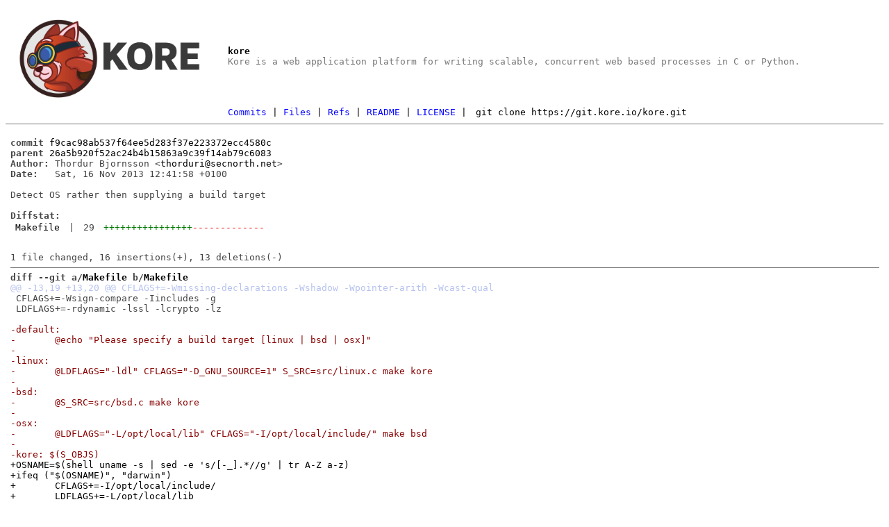

--- FILE ---
content_type: text/html
request_url: https://git.kore.io/kore/commit/f9cac98ab537f64ee5d283f37e223372ecc4580c
body_size: 4499
content:
<!DOCTYPE html>
<html>
<head>
<meta http-equiv="Content-Type" content="text/html; charset=UTF-8" />
<title>Detect OS rather then supplying a build target - kore - Kore is a web application platform for writing scalable, concurrent web based processes in C or Python.
</title>
<link rel="icon" type="image/png" href="../favicon.png" />
<link rel="alternate" type="application/atom+xml" title="kore.git Atom Feed" href="../atom.xml" />
<link rel="stylesheet" type="text/css" href="/style.css" />
<link rel="stylesheet" href="/styles/default.css">
<script src="/highlight.pack.js"></script>
<script>hljs.initHighlightingOnLoad();</script>
</head>
<body>
<table><tr><td><a href="../../"><img src="/logo.png" alt="" width="32" height="32" /></a></td><td><h1>kore</h1><span class="desc">Kore is a web application platform for writing scalable, concurrent web based processes in C or Python.
</span></td></tr><tr><td></td><td>
<a href="/kore/">Commits</a> | <a href="../files">Files</a> | <a href="../refs">Refs</a> | <a href="../file/README.md">README</a> | <a href="../file/LICENSE">LICENSE</a> | <span class="url">git clone https://git.kore.io/kore.git</span></td></tr></table>
<hr/>
<div id="content">
<pre><code class="diff"><b>commit</b> <a href="../commit/f9cac98ab537f64ee5d283f37e223372ecc4580c">f9cac98ab537f64ee5d283f37e223372ecc4580c</a>
<b>parent</b> <a href="../commit/26a5b920f52ac24b4b15863a9c39f14ab79c6083">26a5b920f52ac24b4b15863a9c39f14ab79c6083</a>
<b>Author:</b> Thordur Bjornsson &lt;<a href="mailto:thorduri@secnorth.net">thorduri@secnorth.net</a>&gt;
<b>Date:</b>   Sat, 16 Nov 2013 12:41:58 +0100

Detect OS rather then supplying a build target

<b>Diffstat:</b>
<table><tr><td><a href="#h0">Makefile</a></td><td> | </td><td class="num">29</td><td><span class="i">++++++++++++++++</span><span class="d">-------------</span></td></tr>
</table></pre><pre><code class="diff">1 file changed, 16 insertions(+), 13 deletions(-)
<hr/><b>diff --git a/<a id="h0" href="../file/Makefile">Makefile</a> b/<a href="../file/Makefile">Makefile</a></b>
<a href="#h0-0" id="h0-0" class="h">@@ -13,19 +13,20 @@ CFLAGS+=-Wmissing-declarations -Wshadow -Wpointer-arith -Wcast-qual
</a> CFLAGS+=-Wsign-compare -Iincludes -g
 LDFLAGS+=-rdynamic -lssl -lcrypto -lz
 
<a href="#h0-0-3" id="h0-0-3" class="d">-default:
</a><a href="#h0-0-4" id="h0-0-4" class="d">-	@echo &quot;Please specify a build target [linux | bsd | osx]&quot;
</a><a href="#h0-0-5" id="h0-0-5" class="d">-
</a><a href="#h0-0-6" id="h0-0-6" class="d">-linux:
</a><a href="#h0-0-7" id="h0-0-7" class="d">-	@LDFLAGS=&quot;-ldl&quot; CFLAGS=&quot;-D_GNU_SOURCE=1&quot; S_SRC=src/linux.c make kore
</a><a href="#h0-0-8" id="h0-0-8" class="d">-
</a><a href="#h0-0-9" id="h0-0-9" class="d">-bsd:
</a><a href="#h0-0-10" id="h0-0-10" class="d">-	@S_SRC=src/bsd.c make kore
</a><a href="#h0-0-11" id="h0-0-11" class="d">-
</a><a href="#h0-0-12" id="h0-0-12" class="d">-osx:
</a><a href="#h0-0-13" id="h0-0-13" class="d">-	@LDFLAGS=&quot;-L/opt/local/lib&quot; CFLAGS=&quot;-I/opt/local/include/&quot; make bsd
</a><a href="#h0-0-14" id="h0-0-14" class="d">-
</a><a href="#h0-0-15" id="h0-0-15" class="d">-kore: $(S_OBJS)
</a><a href="#h0-0-16" id="h0-0-16" class="i">+OSNAME=$(shell uname -s | sed -e &#39;s/[-_].*//g&#39; | tr A-Z a-z)
</a><a href="#h0-0-17" id="h0-0-17" class="i">+ifeq (&quot;$(OSNAME)&quot;, &quot;darwin&quot;)
</a><a href="#h0-0-18" id="h0-0-18" class="i">+	CFLAGS+=-I/opt/local/include/
</a><a href="#h0-0-19" id="h0-0-19" class="i">+	LDFLAGS+=-L/opt/local/lib
</a><a href="#h0-0-20" id="h0-0-20" class="i">+	S_SRC+=src/bsd.c
</a><a href="#h0-0-21" id="h0-0-21" class="i">+else ifeq (&quot;$(OSNAME)&quot;, &quot;linux&quot;)
</a><a href="#h0-0-22" id="h0-0-22" class="i">+	CFLAGS+=-D_GNU_SOURCE=1
</a><a href="#h0-0-23" id="h0-0-23" class="i">+	LDFLAGS+=-ldl
</a><a href="#h0-0-24" id="h0-0-24" class="i">+	S_SRC+=src/linux.c
</a><a href="#h0-0-25" id="h0-0-25" class="i">+else
</a><a href="#h0-0-26" id="h0-0-26" class="i">+	S_SRC+=src/bsd.c
</a><a href="#h0-0-27" id="h0-0-27" class="i">+endif
</a><a href="#h0-0-28" id="h0-0-28" class="i">+
</a><a href="#h0-0-29" id="h0-0-29" class="i">+all: $(S_OBJS)
</a> 	$(CC) $(CFLAGS) $(S_OBJS) $(LDFLAGS) -o $(BIN)
 
 .c.o:
<a href="#h0-1" id="h0-1" class="h">@@ -33,3 +34,5 @@ kore: $(S_OBJS)
</a> 
 clean:
 	rm -f src/*.o $(BIN)
<a href="#h0-1-3" id="h0-1-3" class="i">+
</a><a href="#h0-1-4" id="h0-1-4" class="i">+.PHONY: clean
</a></code></pre>
</div>
</body>
</html>
